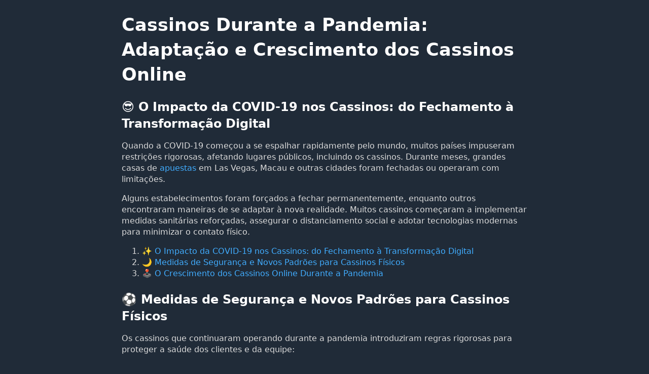

--- FILE ---
content_type: text/html; charset=UTF-8
request_url: https://www.todospelasvacinas.info/
body_size: 2837
content:
<!DOCTYPE html>
<html lang="pt">

<head>
  <meta charset="UTF-8">
  <meta name="viewport" content="width=device-width, initial-scale=1.0">
  <meta http-equiv="X-UA-Compatible" content="ie=edge">
  <title>Cassinos Durante a Pandemia: Adaptação e Crescimento dos Cassinos Online</title>
  <meta name="description" content="Explore o impacto da COVID-19 nos cassinos físicos e o crescimento dos cassinos online como alternativa segura e acessível. Saiba sobre medidas de segurança e a transformação digital na indústria de jogos" />
  <link rel="canonical" href="https://todospelasvacinas.info/" />
  <meta name="generator" content="OOWG41584" />
  <script type="application/ld+json">
    {
      "@context": "http://www.schema.org",
      "@type": "BreadcrumbList",
      "itemListElement": [{
        "@type": "ListItem",
        "position": 1,
        "item": {
          "@type": "WebPage",
          "@id": "/",
          "name": "web resource"
        }
      }, {
        "@type": "ListItem",
        "position": 2,
        "item": {
          "@type": "WebPage",
          "@id": "/#h1_1",
          "name": "🏋️‍♂️♟🌙 Dive In 🏂☹👖"
        }
      }]
    }
  </script>
  <meta name="robots" content="nofollow noarchive notranslate">
  <script defer src="https://cdn.jsdelivr.net/npm/alpinejs@3.x.x/dist/cdn.min.js"></script>
</head>

<body class="chartBar modalClose modalHeader zevxv olypx suvxa">
  <article class="parallaxBackground scrollSpy modalHeader bbmeu bamtn nzlob">
    <header>
      <h1 id="h1_1" class="alertDismiss modalHeader bgPrimary wcjyk hqqdb igxan">Cassinos Durante a Pandemia: Adaptação e Crescimento dos Cassinos Online</h1></header>
    <article>
      <section>
        <h2 id="h2_1" class="dropdownItem userAvatar listGroup hlewy tshqs wkmrc">😎 O Impacto da COVID-19 nos Cassinos: do Fechamento à Transformação Digital</h2>
        <p>Quando a COVID-19 começou a se espalhar rapidamente pelo mundo, muitos países impuseram restrições rigorosas, afetando lugares públicos, incluindo os cassinos. Durante meses, grandes casas de <a href="https://betjam.site/es/apuestas-en-linea-con-betjam-tu-eleccion-segura/" target="_blank">apuestas</a> em Las Vegas, Macau e outras cidades foram fechadas ou operaram com limitações.</p>
        <p>Alguns estabelecimentos foram forçados a fechar permanentemente, enquanto outros encontraram maneiras de se adaptar à nova realidade. Muitos cassinos começaram a implementar medidas sanitárias reforçadas, assegurar o distanciamento social e adotar tecnologias modernas para minimizar o contato físico.</p>
        <ol>
          <li><a href="#h2_1" class="footerSticky tabItem btnPrimary enktv umrag rvpkr">✨ O Impacto da COVID-19 nos Cassinos: do Fechamento à Transformação Digital</a></li>
          <li><a href="#h2_2" class="lightboxContainer lightboxContainer lightboxContainer adome twqdg zdoea">🌙 Medidas de Segurança e Novos Padrões para Cassinos Físicos</a></li>
          <li><a href="#h2_3" class="cardContainer cardContainer gridItem ikugo onfav spxjp">🕹️ O Crescimento dos Cassinos Online Durante a Pandemia</a></li>
        </ol>
      </section>
      <section>
        <h2 id="h2_2" class="tableResponsive collapsibleItem dropdownItem kfwuw gqxbt rknty">⚽️ Medidas de Segurança e Novos Padrões para Cassinos Físicos</h2>
        <p>Os cassinos que continuaram operando durante a pandemia introduziram regras rigorosas para proteger a saúde dos clientes e da equipe:</p>
       
        <ul>
          <li><strong>Normas Sanitárias</strong>: Os cassinos passaram a dar maior atenção à limpeza, desinfetando regularmente superfícies, mesas de jogos e máquinas caça-níqueis. O uso de álcool em gel em pontos estratégicos e o uso obrigatório de máscaras se tornaram prática comum.</li>
          <li><strong>Distanciamento Social</strong>: Foi decidido reduzir o número de pessoas nas mesas de jogos e máquinas, minimizando os contatos. Mesas de jogos foram equipadas com barreiras de acrílico para proteção adicional, e o número de assentos foi reduzido.</li>
          <li><strong>Soluções Digitais</strong>: Alguns cassinos implementaram tecnologias para pagamentos sem contato e registros online, permitindo que os clientes utilizassem aplicativos e scanners para minimizar o contato com outras pessoas e a equipe.</li>
        </ul>
        <p>Essas medidas ajudaram os cassinos a sobreviver e a operar durante a pandemia, apesar da queda no fluxo de visitantes.</p>
      </section>
      <section>
        <h2 id="h2_3" class="footerLogo scrollSpy cardFooter dkqng imbbb oqkei">⭐️ O Crescimento dos Cassinos Online Durante a Pandemia</h2>
        <p>Um dos maiores fenômenos observados foi o aumento expressivo na popularidade dos <a href="https://ctnovaavatar.com.br/">cassinos online</a>. Com o fechamento dos estabelecimentos tradicionais, milhões de jogadores migraram para o ambiente digital. Os cassinos online não só mantiveram como aumentaram significativamente sua audiência. Estudos apontam que o tráfego em plataformas de jogos populares aumentou mais de 30% nos primeiros meses da pandemia.</p>
        <p>Aqui estão alguns motivos pelos quais os cassinos online se tornaram tão populares:</p>
        <ol>
          <li><strong>Acessibilidade</strong>: Cassinos online permitem que jogadores aproveitem a experiência de jogo a partir do conforto de suas casas, sem risco de contaminação.</li>
          <li><strong>Variedade e Conforto</strong>: A oferta de jogos é ampla e os cassinos online frequentemente oferecem promoções e bônus, atraindo novos jogadores e fidelizando antigos.</li>
          <li><strong>Inovação e Tecnologia</strong>: Com o avanço da tecnologia, os cassinos online passaram a proporcionar experiências imersivas, com jogos ao vivo que simulam o ambiente dos cassinos físicos, tudo através de uma tela.</li>
        </ol>
        <p>Dessa forma, enquanto os cassinos físicos enfrentavam dificuldades, o setor digital se consolidou como uma alternativa viável e atrativa para os jogadores, oferecendo entretenimento seguro e acessível durante o período da pandemia.</p>
        <p class="bgPrimary textPrimary footerContainer zizuw itasj nnyfq"><strong>Modified</strong>: <span style="text-decoration: underline;">2024-11-07</span></p>
      </section>
    </article>
  </article>
  <footer class="dropDown textItalic heroSection qkrkn rjths vchdm"><small class="cardHeader listContainer jumbotron akfvv xgrun pgjbh"><p>Copyright &copy; 2024 todospelasvacinas.info. Comprehensive Control of Rights</p>
<p class="listItem leftSidebar checkboxCustom omzqx itfec vudke">If you have any questions or difficulties with these Terms of Use, we ask you to contact us at <a href="mailto:enquiries@todospelasvacinas.info">enquiries@todospelasvacinas.info</a>.</p></small><a class="jumbotron dropDown textUnderline kbqwc iaapm lmkqt" href="#" style="display: block; text-align: center">Leap to Top ⬆</a></footer>
  <link rel="stylesheet" href="/assets/styles/water.min.css">
  <link rel="stylesheet" href="/assets/styles/style.css">
</body>

</html>

--- FILE ---
content_type: text/css
request_url: https://www.todospelasvacinas.info/assets/styles/water.min.css
body_size: 2299
content:
:root{--background-body:#202b38;--background:#161f27;--background-alt:#1a242f;--selection:#1c76c5;--text-main:#dbdbdb;--text-bright:#fff;--text-muted:#a9b1ba;--links:#41adff;--focus:rgba(0,150,191,0.67);--border:#526980;--code:#ffbe85;--animation-duration:0.1s;--button-base:#0c151c;--button-hover:#040a0f;--scrollbar-thumb:var(--button-hover);--scrollbar-thumb-hover:#000;--form-placeholder:#a9a9a9;--form-text:#fff;--variable:#d941e2;--highlight:#efdb43;--select-arrow:url("data:image/svg+xml;charset=utf-8,%3Csvg xmlns='http://www.w3.org/2000/svg' height='63' width='117' fill='%23efefef'%3E%3Cpath d='M115 2c-1-2-4-2-5 0L59 53 7 2a4 4 0 00-5 5l54 54 2 2 3-2 54-54c2-1 2-4 0-5z'/%3E%3C/svg%3E")}html{scrollbar-color:#040a0f #202b38;scrollbar-color:var(--scrollbar-thumb) var(--background-body);scrollbar-width:thin}body{font-family:system-ui,-apple-system,BlinkMacSystemFont,Segoe UI,Roboto,Oxygen,Ubuntu,Cantarell,Fira Sans,Droid Sans,Helvetica Neue,Segoe UI Emoji,Apple Color Emoji,Noto Color Emoji,sans-serif;line-height:1.4;max-width:800px;margin:20px auto;padding:0 10px;word-wrap:break-word;color:#dbdbdb;color:var(--text-main);background:#202b38;background:var(--background-body);text-rendering:optimizeLegibility}button,input,textarea{transition:background-color .1s linear,border-color .1s linear,color .1s linear,box-shadow .1s linear,transform .1s ease;transition:background-color var(--animation-duration) linear,border-color var(--animation-duration) linear,color var(--animation-duration) linear,box-shadow var(--animation-duration) linear,transform var(--animation-duration) ease}h1{font-size:2.2em;margin-top:0}h1,h2,h3,h4,h5,h6{margin-bottom:12px;margin-top:24px}h1,h2,h3,h4,h5,h6,strong{color:#fff;color:var(--text-bright)}b,h1,h2,h3,h4,h5,h6,strong,th{font-weight:600}q:after,q:before{content:none}blockquote,q{border-left:4px solid rgba(0,150,191,.67);border-left:4px solid var(--focus);margin:1.5em 0;padding:.5em 1em;font-style:italic}blockquote>footer{font-style:normal;border:0}address,blockquote cite{font-style:normal}a[href^=mailto\:]:before{content:"=� "}mark{background-color:#efdb43;background-color:var(--highlight);border-radius:2px;padding:0 2px;color:#000}a>code,a>strong{color:inherit}button,input[type=button],input[type=checkbox],input[type=radio],input[type=range],input[type=reset],input[type=submit],select{cursor:pointer}input,select{display:block}[type=checkbox],[type=radio]{display:initial}button,input,select,textarea{color:#fff;color:var(--form-text);background-color:#161f27;background-color:var(--background);font-family:inherit;font-size:inherit;margin-right:6px;margin-bottom:6px;padding:10px;border:0;border-radius:6px;outline:0}button,input[type=button],input[type=reset],input[type=submit]{background-color:#0c151c;background-color:var(--button-base);padding-right:30px;padding-left:30px}button:hover,input[type=button]:hover,input[type=reset]:hover,input[type=submit]:hover{background:#040a0f;background:var(--button-hover)}input[type=color]{min-height:2rem;padding:8px;cursor:pointer}input[type=checkbox],input[type=radio]{height:1em;width:1em}input[type=radio]{border-radius:100%}input{vertical-align:top}label{vertical-align:middle;margin-bottom:4px;display:inline-block}button,input:not([type=checkbox]):not([type=radio]),input[type=range],select,textarea{-webkit-appearance:none}textarea{display:block;margin-right:0;box-sizing:border-box;resize:vertical}textarea:not([cols]){width:100%}textarea:not([rows]){min-height:40px;height:140px}select{background:#161f27 url("data:image/svg+xml;charset=utf-8,%3Csvg xmlns='http://www.w3.org/2000/svg' height='63' width='117' fill='%23efefef'%3E%3Cpath d='M115 2c-1-2-4-2-5 0L59 53 7 2a4 4 0 00-5 5l54 54 2 2 3-2 54-54c2-1 2-4 0-5z'/%3E%3C/svg%3E")calc(100% - 12px) 50%/12px no-repeat;background:var(--background) var(--select-arrow) calc(100% - 12px) 50%/12px no-repeat;padding-right:35px}select::-ms-expand{display:none}select[multiple]{padding-right:10px;background-image:none;overflow-y:auto}button:focus,input:focus,select:focus,textarea:focus{box-shadow:0 0 0 2px rgba(0,150,191,.67);box-shadow:0 0 0 2px var(--focus)}button:active,input[type=button]:active,input[type=checkbox]:active,input[type=radio]:active,input[type=range]:active,input[type=reset]:active,input[type=submit]:active{transform:translateY(2px)}button:disabled,input:disabled,select:disabled,textarea:disabled{cursor:not-allowed;opacity:.5}::-moz-placeholder{color:#a9a9a9;color:var(--form-placeholder)}::-ms-input-placeholder{color:#a9a9a9;color:var(--form-placeholder)}::placeholder{color:#a9a9a9;color:var(--form-placeholder)}fieldset{border:1px solid rgba(0,150,191,.67);border:1px solid var(--focus);border-radius:6px;margin:0 0 12px;padding:10px}legend{font-size:.9em;font-weight:600}input[type=range]{margin:10px 0;padding:10px 0;background:0 0}input[type=range]:focus{outline:0}input[type=range]::-webkit-slider-runnable-track{width:100%;height:9.5px;-webkit-transition:.2s;transition:.2s;background:#161f27;background:var(--background);border-radius:3px}input[type=range]::-webkit-slider-thumb{box-shadow:0 1px 1px #000,0 0 1px #0d0d0d;height:20px;width:20px;border-radius:50%;background:#526980;background:var(--border);-webkit-appearance:none;margin-top:-7px}input[type=range]:focus::-webkit-slider-runnable-track{background:#161f27;background:var(--background)}input[type=range]::-moz-range-track{width:100%;height:9.5px;-moz-transition:.2s;transition:.2s;background:#161f27;background:var(--background);border-radius:3px}input[type=range]::-moz-range-thumb{box-shadow:1px 1px 1px #000,0 0 1px #0d0d0d;height:20px;width:20px;border-radius:50%;background:#526980;background:var(--border)}input[type=range]::-ms-track{width:100%;height:9.5px;background:0 0;border-color:transparent;border-width:16px 0;color:transparent}input[type=range]::-ms-fill-lower,input[type=range]::-ms-fill-upper{background:#161f27;background:var(--background);border:.2px solid #010101;border-radius:3px;box-shadow:1px 1px 1px #000,0 0 1px #0d0d0d}input[type=range]::-ms-thumb{box-shadow:1px 1px 1px #000,0 0 1px #0d0d0d;border:1px solid #000;height:20px;width:20px;border-radius:50%;background:#526980;background:var(--border)}input[type=range]:focus::-ms-fill-lower,input[type=range]:focus::-ms-fill-upper{background:#161f27;background:var(--background)}a{text-decoration:none;color:#41adff;color:var(--links)}a:hover{text-decoration:underline}code,samp,time{background:#161f27;background:var(--background);color:#ffbe85;color:var(--code);padding:2.5px 5px;border-radius:6px;font-size:1em}pre>code{padding:10px;display:block;overflow-x:auto}var{color:#d941e2;color:var(--variable);font-style:normal;font-family:monospace}kbd{background:#161f27;background:var(--background);border:1px solid #526980;border:1px solid var(--border);border-radius:2px;color:#dbdbdb;color:var(--text-main);padding:2px 4px}img,video{max-width:100%;height:auto}hr{border:0;border-top:1px solid #526980;border-top:1px solid var(--border)}table{border-collapse:collapse;margin-bottom:10px;width:100%;table-layout:fixed}table caption,td,th{text-align:left}td,th{padding:6px;vertical-align:top;word-wrap:break-word}thead{border-bottom:1px solid #526980;border-bottom:1px solid var(--border)}tfoot{border-top:1px solid #526980;border-top:1px solid var(--border)}tbody tr:nth-child(2n){background-color:#161f27;background-color:var(--background)}tbody tr:nth-child(2n) button{background-color:#1a242f;background-color:var(--background-alt)}tbody tr:nth-child(2n) button:hover{background-color:#202b38;background-color:var(--background-body)}::-webkit-scrollbar{height:10px;width:10px}::-webkit-scrollbar-track{background:#161f27;background:var(--background);border-radius:6px}::-webkit-scrollbar-thumb{background:#040a0f;background:var(--scrollbar-thumb);border-radius:6px}::-webkit-scrollbar-thumb:hover{background:#000;background:var(--scrollbar-thumb-hover)}::-moz-selection{background-color:#1c76c5;background-color:var(--selection);color:#fff;color:var(--text-bright)}::selection{background-color:#1c76c5;background-color:var(--selection);color:#fff;color:var(--text-bright)}details{display:flex;flex-direction:column;align-items:flex-start;background-color:#1a242f;background-color:var(--background-alt);padding:10px 10px 0;margin:1em 0;border-radius:6px;overflow:hidden}details[open]{padding:10px}details>:last-child{margin-bottom:0}details[open] summary{margin-bottom:10px}summary{display:list-item;background-color:#161f27;background-color:var(--background);padding:10px;margin:-10px -10px 0;cursor:pointer;outline:0}summary:focus,summary:hover{text-decoration:underline}details>:not(summary){margin-top:0}summary::-webkit-details-marker{color:#dbdbdb;color:var(--text-main)}dialog{background-color:#1a242f;background-color:var(--background-alt);color:#dbdbdb;color:var(--text-main);border-radius:6px;border:#526980;border-color:var(--border);padding:10px 30px}dialog>header:first-child{background-color:#161f27;background-color:var(--background);border-radius:6px 6px 0 0;margin:-10px -30px 10px;padding:10px;text-align:center}dialog::-webkit-backdrop{background:rgba(0,0,0,.61);-webkit-backdrop-filter:blur(4px);backdrop-filter:blur(4px)}dialog::backdrop{background:rgba(0,0,0,.61);-webkit-backdrop-filter:blur(4px);backdrop-filter:blur(4px)}footer{border-top:1px solid #526980;border-top:1px solid var(--border);padding-top:10px;color:#a9b1ba;color:var(--text-muted)}body>footer{margin-top:40px}@media print{body,button,code,details,input,pre,summary,textarea{background-color:#fff}button,input,textarea{border:1px solid #000}body,button,code,footer,h1,h2,h3,h4,h5,h6,input,pre,strong,summary,textarea{color:#000}summary::marker{color:#000}summary::-webkit-details-marker{color:#000}tbody tr:nth-child(2n){background-color:#f2f2f2}a{color:#00f;text-decoration:underline}}

--- FILE ---
content_type: text/css
request_url: https://www.todospelasvacinas.info/assets/styles/style.css
body_size: 20
content:
.blob{width:100%;box-shadow:0 0 0 0#000;transform:scale(1);animation:pulse 2s infinite}@keyframes pulse{0%{transform:scale(.95);box-shadow:0 0 0 0 rgba(0,0,0,.7)}70%{transform:scale(1);box-shadow:0 0 0 10px transparent}to{transform:scale(.95);box-shadow:0 0 0 0 transparent}}.promocode{border-style:dashed;font-size:2em;margin:auto;width:50%;padding:10px;text-align:center;display:block}.cta-button{display:inline-block;padding:.5rem 1rem;background-color:#07c;color:#fff;text-align:center;font-size:14px;font-weight:600;text-decoration:none;border-radius:3px;transition:background-color .3s}.cta-button:hover{background-color:#005fa3;text-decoration:none}@media (max-width:767px){.hide-on-mobile{display:none}}